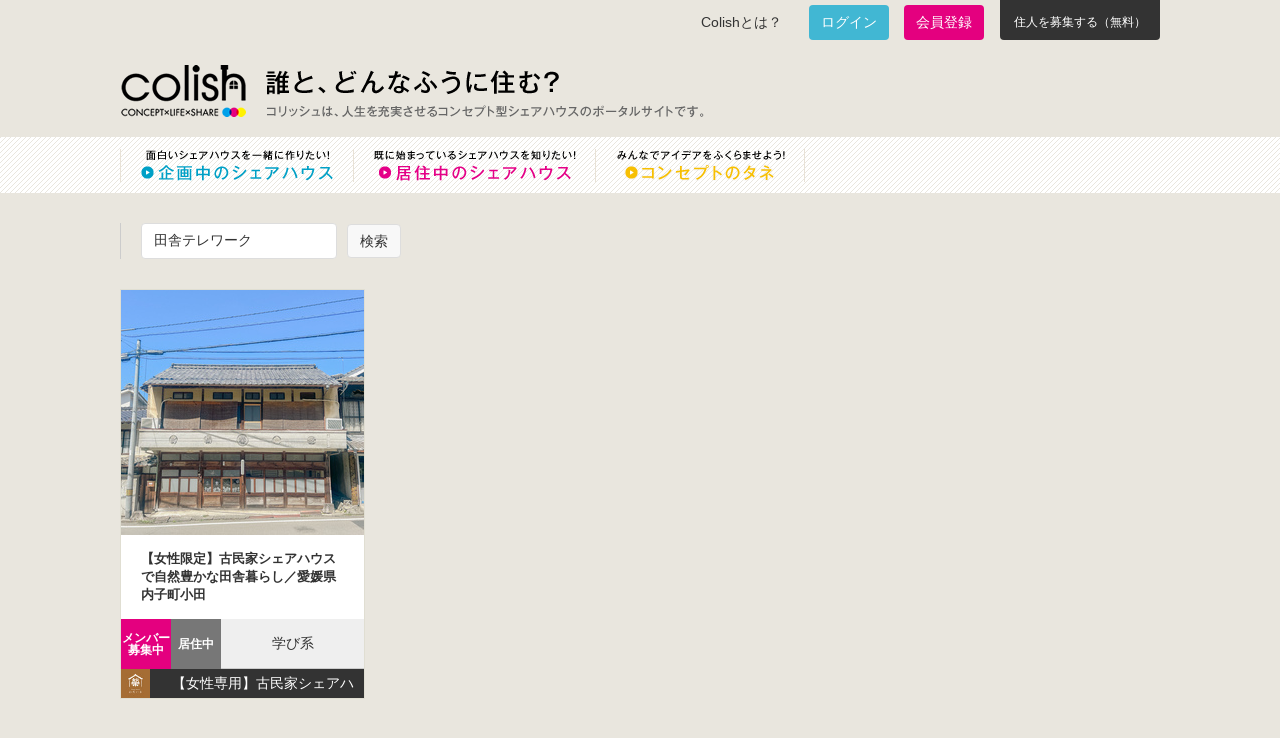

--- FILE ---
content_type: text/html; charset=utf-8
request_url: https://colish.net/concepts/search?q%5Btitle_or_place_or_most_interesting_point_title_or_most_interesting_point_or_address_or_url_or_url_title_or_summary_cont%5D=%E7%94%B0%E8%88%8E%E3%83%86%E3%83%AC%E3%83%AF%E3%83%BC%E3%82%AF
body_size: 5171
content:
<!DOCTYPE html>
<html>
  <head>
    <meta charset="utf-8" />
    <title>新着コンセプト一覧 - Colish でコンセプトのあるシェアハウス生活はじめよう</title>
    <meta content="誰と、どんなふうに住む？ colish は面白いコンセプトでシェアハウスをやりたい人をつなげるプラットフォームです。" name="description" />
    <meta content="colish,コリッシュ,シェアハウス,シェアライフ" name="keywords" />
    <meta content="231064690239190" property="fb:app_id" />
    <meta content="新着コンセプト一覧 - Colish でコンセプトのあるシェアハウス生活はじめよう" property="og:title" />
    <meta content="article" property="og:type" />
    <meta content="https://colish.net" property="og:url" />
    <meta content="https://colish.net/images/colish_logo.png?1573270773" property="og:image" />
    <meta content="[Colish]コリッシュ" property="og:site_name" />
    <meta content="誰と、どんなふうに住む？ colish は面白いコンセプトでシェアハウスをやりたい人をつなげるプラットフォームです。" property="og:description" />
    <meta content="width=device-width, initial-scale=1.0" name="viewport" />
    <script src="https://ajax.googleapis.com/ajax/libs/jquery/3.5.1/jquery.min.js"></script>
    <link href="/favicon.ico" rel="shortcut icon" />
    <meta name="csrf-param" content="authenticity_token" />
    <meta name="csrf-token" content="_1cFGX4WYCPwElidwHqouD-vBqC68kK5bpSl5qMJ9vMWvFKCBvqtG-gv45uxrxVo2P8pWCYtBrAuIaBRCdCI4g" /><link rel="stylesheet" href="/assets/application-aefe65d67b02a69da2d521b9099ecfecc339662cb6c9eaca01817ba3644fbd88.css" /><link rel="stylesheet" href="/assets/mobile-3be55f3ff86fed73d7c71db1fe6fbb3e8f9a99c6927a08b43561c70e928aee3b.css" /><script src="/assets/mobile_menu-db0a3af15a7bb23bc4b9967b32b49c952a3c90345c849292d7977b9f1aa2d07e.js"></script><!-- Google tag (gtag.js) -->
    <script async src="https://www.googletagmanager.com/gtag/js?id=G-PYF9J5CSXD"></script>
    <script>
      window.dataLayer = window.dataLayer || [];
      function gtag(){dataLayer.push(arguments);}
      gtag('js', new Date());
    
      gtag('config', 'G-PYF9J5CSXD');
    </script>
    <script type='text/javascript'>
        //<![CDATA[
          var _gaq = _gaq || [];
          _gaq.push(['_setAccount', 'UA-23505298-1']);
          _gaq.push(['_trackPageview']);
          (function() {
            var ga = document.createElement('script'); ga.type = 'text/javascript'; ga.async = true;
            ga.src = ('https:' == document.location.protocol ? 'https://ssl' : 'http://www') + '.google-analytics.com/ga.js';
            var s = document.getElementsByTagName('script')[0]; s.parentNode.insertBefore(ga, s);
          })();
        //]]>
    </script>
    <script type="text/javascript">var _sf_startpt=(new Date()).getTime()</script>
  </head>
  <body>
    <div class="mobile-header">
      <button class="hamburger-menu"><span></span><span></span><span></span></button><a class="mobile-logo" href="/"><img alt="Colish" src="/images/colish_logo.png" /></a>
      <div class="mobile-header-right"></div>
    </div>
    <div class="slide-menu">
      <ul>
        <li>
          <a href="/about"> Colishとは？</a>
        </li>
        <li>
          <a href="/concepts/plan"> 企画中のシェアハウス</a>
        </li>
        <li>
          <a href="/concepts/live"> 居住中のシェアハウス</a>
        </li>
        <li>
          <a href="/users/sign_in"> ログイン</a>
        </li>
        <li>
          <a href="/users/sign_up"> 会員登録</a>
        </li>
        <li>
          <a href="/concepts/new"> 住人を募集する</a>
        </li>
      </ul>
    </div>
    <div class="menu-overlay"></div>
    <header>
      <div class="inner clearfix">
        <div class="clearfix" id="header-top">
          <ul class="sub-menu clearfix">
            <li class="about">
              <a href="/about"> Colishとは？</a>
            </li>
            <li class="login">
              <a href="/users/sign_in">ログイン</a>
            </li>
            <li class="signup">
              <a href="/users/sign_up">会員登録</a>
            </li>
            <li class="concept-new">
              <a href="/concepts/new">住人を募集する（無料）</a>
            </li>
          </ul>
        </div>
        <h1 id="logo">
          <a href="/"> Colish</a>
        </h1>
        <div id="title-container">
          <h2>
            誰と、どんなふうに住む？
          </h2>
          <h3>
            コリッシュは、人生を充実させるコンセプト型シェアハウスのポータルサイトです。
          </h3>
        </div>
        <div class="newsletter">
          <!--| form
          | input id="news_user_email" type="text" name="news_user[email]" /
          | input id="new_news_user" class="new_news_user" type="submit" value="#{t('registration_label')}" /-->
        </div>
      </div>
      <nav class="global">
        <ul class="wrapper clearfix">
          <li id="nav-plan">
            <a href="/concepts/plan"> 面白いシェアハウスを一緒に作りたい！企画中のシェアハウス</a>
          </li>
          <li id="nav-live">
            <a href="/concepts/live"> 既に始まっているシェアハウスを知りたい！居住中のシェアハウス</a>
          </li>
          <li id="nav-idea">
            <a href="/ideas"> みんなでアイデアをふくらませよう！コンセプトのタネ</a>
          </li>
        </ul>
      </nav>
    </header>
    <div class="wrapper page-concept-list" id="content">
      <div class="clearfix">
        <div class="order">
          <ul class="clearfix">
            <li class="search">
              <form class="new_concept" id="new_concept" action="/concepts/search" accept-charset="UTF-8" method="get"><input style="height: 36px;" id="q" required="required" placeholder="フリーワード" type="search" value="田舎テレワーク" name="q[title_or_place_or_most_interesting_point_title_or_most_interesting_point_or_address_or_url_or_url_title_or_summary_cont]" /><input type="submit" name="commit" value="検索" data-disable-with="検索" /></form>
            </li>
          </ul>
        </div>
        <div class="main"><div class="panel concept ">
            <div class="image">
              <a href="/concepts/1540"><img alt="【女性限定】古民家シェアハウスで自然豊かな田舎暮らし／愛媛県内子町小田" onerror="this.src=&#39;/images/logo_concept.png&#39;;" src="https://stat2.colish.net/uploads/content/concept/2024/3/s6n1ga/main_thumb_%E5%A4%96%E8%A6%B3%EF%BC%91.jpg" /></a>
            </div>
            <h4>
              <a href="/concepts/1540">【女性限定】古民家シェアハウスで自然豊かな田舎暮らし／愛媛県内子町小田</a>
            </h4>
            <div class="status clearfix">
              <div class="icon member">
                メンバー<br />募集中
              </div>
              <div class="icon house live">
                居住中
              </div>
              <p>
                学び系
              </p>
            </div>
            <div class="footer clearfix">
              <div>
                <img alt="【女性専用】古民家シェアハウス「おだいま」" onerror="this.src=&#39;/images/default-profile.jpg&#39;;" src="https://s3-ap-northeast-1.amazonaws.com/colish.net/user_images/images/316/square.JPG" />
              </div>
              <p class="name">
                【女性専用】古民家シェアハウス「おだいま」
              </p>
            </div>
          </div>
        </div>
      </div>
    </div><script src="/assets/user-632eba2c358114b2217c01fa3218380039d864ceb12ef30c030849f4d9b9178f.js"></script><div id="fb-root"></div>
    <script async defer crossorigin="anonymous" src="https://connect.facebook.net/ja_JP/sdk.js#xfbml=1&version=v14.0&appId=231064690239190&autoLogAppEvents=1" nonce="yuQWR4nS"></script>
    <script type="text/javascript">!function(d,s,id){var js,fjs=d.getElementsByTagName(s)[0];if(!d.getElementById(id)){js=d.createElement(s);js.id=id;js.src="//platform.twitter.com/widgets.js";fjs.parentNode.insertBefore(js,fjs);}}(document,"script","twitter-wjs");</script><!-- Begin Mieruca Embed Code -->
    <script type="text/javascript" id="mierucajs">
    window.__fid = window.__fid || [];__fid.push([474871355]);
    (function() {
    function mieruca(){if(typeof window.__fjsld != "undefined") return; window.__fjsld = 1; var fjs = document.createElement('script'); fjs.type = 'text/javascript'; fjs.async = true; fjs.id = "fjssync"; var timestamp = new Date;fjs.src = ('https:' == document.location.protocol ? 'https' : 'http') + '://hm.mieru-ca.com/service/js/mieruca-hm.js?v='+ timestamp.getTime(); var x = document.getElementsByTagName('script')[0]; x.parentNode.insertBefore(fjs, x); };
    setTimeout(mieruca, 500); document.readyState != "complete" ? (window.attachEvent ? window.attachEvent("onload", mieruca) : window.addEventListener("load", mieruca, false)) : mieruca();
    })();
    </script>
    <script type="text/javascript">
      window._mfq = window._mfq || [];
      (function() {
          var mf = document.createElement("script");
          mf.type = "text/javascript"; mf.async = true;
          mf.src = "//cdn.mouseflow.com/projects/c75d9737-4e3a-43b0-9cfd-af3864539b90.js";
          document.getElementsByTagName("head")[0].appendChild(mf);
      })();
    </script>
    
    <style>
    #header-top .sub-menu li.concept-new {
        width: 160px;
        height: 40px;
        margin-left: 1px;
        border-radius: 0 0 4px 4px;
        background-color: #333;
        color: #fff;
        display: flex;
    }
    
    #header-top .sub-menu li.concept-new a{
        display: block;
        font-size: 12px;
        height: 40px;
        color: #fff;
        width: 160px;
        padding-top: 14px;
        text-align: center;
        text-decoration: none;
    }
    </style>
    <footer>
      <div class="slides-banner">
        <div class="wrapper">
          <div class="slides-banner-inner">
            <div class="slides_container">
              <div>
                <ul class="clearfix">
                  <li>
                    <a href="/about"><img alt="誰と、どんなふうに住む?" src="https://stat2.colish.net/banners/images/1/medium.png?1365248014" /></a>
                  </li>
                  <li>
                    <a href="http://lab.colish.net"><img alt="コリッシュラボ" src="https://stat2.colish.net/banners/images/9/medium.png?1372345182" /></a>
                  </li>
                  <li>
                    <a href="https://bit.ly/1gscTZV"><img alt="モノづくり集団とシェアハウスのお話" src="https://stat2.colish.net/banners/images/11/medium.png?1392272982" /></a>
                  </li>
                  <li>
                    <a href="/ideas"><img alt="tane" src="https://stat2.colish.net/banners/images/41/medium.jpg?1434002124" /></a>
                  </li>
                </ul>
              </div>
            </div>
          </div>
        </div>
      </div>
      <div class="inner clearfix">
        <div class="footer-item">
          <h4>
            シェアハウスをはじめたい、探したい方
          </h4>
          <ul class="footer-nav">
            <li>
              <a href="/concepts/new"> コンセプトを投稿する</a>
            </li>
            <li>
              <a href="/concepts/plan"> 企画中のシェアハウスを探す</a>
            </li>
            <li>
              <a href="/concepts/live"> 居住中のシェアハウスを探す</a>
            </li>
          </ul>
          <ul class="footer-subnav">
            <li>
              <a href="/hotnews"> みんなのHOTニュース</a>
            </li>
            <li>
              <a href="/updates"> コリッシュからのお知らせ</a>
            </li>
          </ul>
        </div>
        <div class="footer-item">
          <h4>
            シェアハウス運営事業者・オーナー様
          </h4>
          <ul class="footer-nav label">
            <li>
              colishに物件を掲載したい
            </li>
            <li>
              空き物件・空家の活用について相談したい
            </li>
            <li>
              広告掲載・メルマガ配信をしたい
            </li>
          </ul>
          <ul class="footer-nav">
            <li>
              <a href="https://www.corp-colish.net/" target="_blank"> 株式会社コリッシュ ウェブサイト</a>
            </li>
          </ul>
        </div>
        <div class="footer-item fb-likebox last-child">
          <div class="fb-page" data-adapt-container-width="true" data-height="350" data-hide-cover="false" data-href="https://www.facebook.com/colishnet/" data-show-facepile="false" data-small-header="false" data-tabs="" data-width="320">
            <blockquote cite="https://www.facebook.com/colishnet/" class="fb-xfbml-parse-ignore"><a href="https://www.facebook.com/colishnet/"> Colish〜誰とどんなふうに住む？〜</a></blockquote>
          </div>
        </div>
      </div>
      <div class="bottom">
        <div class="wrapper clearfix">
          <ul class="clearfix">
            <li>
              <a href="/about"> Colishとは？</a>
            </li>
            <li>
              <a href="/faq"> FAQ</a>
            </li>
            <li>
              <a href="/terms"> 利用規約</a>
            </li>
            <li>
              <a href="/privacy"> プライバシーポリシー</a>
            </li>
            <li>
              <a href="https://www.corp-colish.net/" target="_blank"> 運営会社</a>
            </li>
            <li>
              <a href="/inquiries"> お問合わせ</a>
            </li>
          </ul>
          <p>
            Copyright &copy; 2012 colish.net
          </p>
        </div>
      </div>
    </footer>
  </body>
</html>

--- FILE ---
content_type: text/css
request_url: https://colish.net/assets/mobile-3be55f3ff86fed73d7c71db1fe6fbb3e8f9a99c6927a08b43561c70e928aee3b.css
body_size: 2896
content:
@media only screen and (max-width: 480px){body{font-size:14px;line-height:1.6;-webkit-text-size-adjust:100%;min-width:auto !important;width:100% !important;overflow-x:hidden}img{max-width:100% !important;width:auto !important;height:auto !important;box-sizing:border-box}.wrapper,.inner{width:100% !important;max-width:100% !important;padding:0 15px;margin:0 auto;box-sizing:border-box}header{display:none}.mobile-header{position:fixed;top:0;left:0;right:0;height:60px;background:#fff;border-bottom:1px solid #eee;z-index:1000;display:flex;align-items:center;justify-content:space-between;padding:0 15px;box-shadow:0 2px 4px rgba(0,0,0,0.1)}.hamburger-menu{width:30px;height:30px;cursor:pointer;display:flex;flex-direction:column;justify-content:center;align-items:center;background:none;border:none;padding:0}.hamburger-menu span{display:block;width:22px;height:2px;background:#333;margin:3px 0;transition:0.3s}.hamburger-menu.active span:nth-child(1){transform:rotate(-45deg) translate(-5px, 6px)}.hamburger-menu.active span:nth-child(2){opacity:0}.hamburger-menu.active span:nth-child(3){transform:rotate(45deg) translate(-5px, -6px)}.mobile-logo{display:flex;align-items:center;text-decoration:none}.mobile-logo img{height:40px !important;max-width:120px !important;object-fit:contain}.mobile-header-right{width:30px}.slide-menu{position:fixed;top:0;left:-100%;width:280px;height:100vh;background:#fff;z-index:1001;transition:left 0.3s ease;box-shadow:2px 0 10px rgba(0,0,0,0.1);overflow-y:auto}.slide-menu.active{left:0}.slide-menu ul{list-style:none;padding:0;margin:0;padding-top:80px}.slide-menu li{border-bottom:1px solid #eee}.slide-menu a{display:block;padding:15px 20px;color:#333;text-decoration:none;font-size:16px}.slide-menu a:hover{background:#f5f5f5}.menu-overlay{position:fixed;top:0;left:0;width:100%;height:100%;background:rgba(0,0,0,0.5);z-index:1000;display:none}.menu-overlay.active{display:block}#content{margin-top:60px;padding:20px 0;width:100% !important;max-width:100% !important;box-sizing:border-box;overflow-x:hidden}.page-top .content-header{margin-bottom:15px;padding-bottom:10px}.page-top .content-header .slider{margin-bottom:0}.page-top .slider{width:100% !important;height:auto !important;float:none !important;margin-bottom:0}.page-top .slider .slides_container{height:auto}.page-top .slider img{width:100% !important;height:auto !important;max-width:100% !important}.fb-page,.fb-like-box,.fb-likebox{display:none !important}.panel img,.content img{max-width:100%;height:auto}table{width:100% !important;max-width:100% !important;overflow-x:auto;display:block;white-space:nowrap;box-sizing:border-box;table-layout:fixed}.table-container{width:100%;overflow-x:auto;-webkit-overflow-scrolling:touch}input[type="text"],input[type="email"],input[type="password"],textarea,select{width:100%;max-width:100%;box-sizing:border-box}.main{width:100% !important;max-width:100% !important;float:none;margin-right:0;margin-bottom:20px;box-sizing:border-box}.side{width:100% !important;max-width:100% !important;float:none;margin-left:0;box-sizing:border-box}.panel{margin-bottom:20px;width:100% !important;max-width:100% !important;box-sizing:border-box}.panel .image{width:100% !important;max-width:100% !important;height:200px;overflow:hidden;box-sizing:border-box}.panel .image img{width:100% !important;max-width:100% !important;height:100%;object-fit:cover;box-sizing:border-box}.panel.concept{margin-bottom:20px}.panel.concept .inner{padding:15px}.panel.concept .title{font-size:16px;line-height:1.4;margin-bottom:10px}.panel.concept .tags{margin-bottom:10px}.panel.concept .tags .icon{display:inline-block;font-size:12px;margin-right:5px;margin-bottom:5px}.panel.hotnews .item{margin-bottom:15px;padding:10px}.panel.hotnews .photo{width:60px;height:60px;float:left;margin-right:10px}.panel.hotnews .photo img{width:60px;height:60px;border-radius:50%;object-fit:cover}.panel.hotnews .innercontent{margin-left:70px}.panel.hotnews .innercontent .title{font-size:14px;line-height:1.4}.panel.hotnews .innercontent .date{font-size:12px;color:#666}.page-concept .content-header{padding:15px;margin-bottom:20px}.page-concept .content-header .innercontent{position:relative;min-height:auto !important;padding:20px 15px !important}.page-concept .content-header h4{font-size:18px;line-height:1.3;margin-bottom:20px;width:100% !important}.page-concept .content-header .tags{position:static !important;margin-bottom:15px;width:100% !important;left:auto !important;bottom:auto !important}.page-concept .content-header .tags .icon{display:inline-block;font-size:12px;margin-right:10px;margin-bottom:5px;padding-left:0 !important}.page-concept .content-header .status{position:static !important;margin-bottom:15px;width:100% !important;top:auto !important;right:auto !important}.page-concept .content-header .status .icon{display:inline-block;font-size:12px;margin-right:10px;margin-bottom:5px;width:auto !important;height:auto !important;padding:6px 10px;text-align:center;border-radius:3px;color:white;font-weight:bold;line-height:1}.page-concept .social-btn{position:static !important;margin-bottom:15px;width:100% !important;right:auto !important;bottom:auto !important}.page-concept .social-btn .last-update{font-size:12px;color:#666;padding:8px 12px;background:#f5f5f5;border-radius:3px;display:inline-block}.page-concept .content-header .bottom{padding:15px;margin-top:0}.page-concept .content-header .bottom p{line-height:1.6;margin:0}.page-concept .content-header .bottom a{display:inline-block;margin-right:8px;margin-bottom:8px;padding:4px 8px;background:#f0f0f0;border-radius:3px;text-decoration:none;color:#333;font-size:12px}.page-concept .content-header .bottom a:hover{background:#e0e0e0}.side .container{margin-bottom:20px}.side .container h4{font-size:16px;padding:10px 15px;margin-bottom:0}.side .container.status h4{font-size:16px;padding:0px 10px;margin-bottom:0}.side .container.info h4{font-size:16px;padding:0px 10px;margin-bottom:0}.side .container.profile h4{font-size:16px;padding:0px 10px;margin-bottom:0}.side .container>div{padding:15px}.side .container.profile .name img{width:60px;height:60px;border-radius:50%;object-fit:cover}footer{padding:20px 0}footer .inner{width:100%;padding:0 15px}.footer-item{width:100%;float:none;margin-bottom:30px;padding:0 10px}.footer-item:first-child{margin-bottom:30px}.footer-item.last-child{margin-bottom:20px}.footer-item h4{padding-bottom:15px;margin-bottom:15px;font-size:16px;line-height:1.4}.footer-nav,.footer-subnav{margin:0 0 15px;padding-left:17px}.footer-nav li{line-height:2.8em;margin-bottom:5px}.footer-subnav li{font-size:0.9em;line-height:2.2em;margin-bottom:5px}footer .bottom{padding:15px 0;line-height:1.6}footer .bottom ul{float:none;text-align:center;margin-bottom:10px}footer .bottom ul li{display:inline-block;float:none;margin:0 5px}footer .bottom p{float:none;text-align:center;margin:0}.footer-item.fb-likebox{margin-bottom:20px}.footer-item.fb-likebox .fb-page{width:100% !important}.footer-item.fb-likebox iframe{width:100% !important;max-width:100% !important}footer .slides-banner{display:none}nav.global{display:none}.order{overflow-x:auto}.order ul{white-space:nowrap;min-width:100%}.order li{display:inline-block;float:none;margin-right:10px}.order li.search{display:block;width:100%}.order input[type="search"]{width:78%;font-size:12px}.clearfix::after{content:"";clear:both;display:table}*{max-width:100%;box-sizing:border-box}.container,.content-header,.panel.concept,.panel.hotnews,.side .container{width:100% !important;max-width:100% !important;box-sizing:border-box}.main,.side,.panel,.footer-item{float:none !important}.panel.concept .inner,.side .container>div{padding:15px;box-sizing:border-box}.page-inquiry .main>div[style*="float: left"]{width:100% !important;float:none !important;margin-bottom:20px}.page-inquiry .main .field{margin-bottom:20px}.page-inquiry .main input[type="text"],.page-inquiry .main input[type="email"],.page-inquiry .main input[type="password"]{width:100% !important;max-width:100% !important;box-sizing:border-box}.page-inquiry .main textarea{width:100% !important;max-width:100% !important;box-sizing:border-box}.page-inquiry .main label{display:block;margin-bottom:5px}.page-about .about h2,.page-about .about h3{width:100% !important;max-width:100% !important;height:auto !important;background:none !important;text-indent:0 !important;font-size:18px !important;text-align:center !important;color:#333 !important;padding:15px 0 !important;margin:15px auto !important}.page-about .about img{width:100% !important;max-width:100% !important;height:auto !important}.page-about .howto h3{width:100% !important;height:auto !important;background:none !important;text-indent:0 !important;font-size:16px !important;text-align:center !important;color:#333 !important;padding:20px 0 !important;margin:15px auto !important}.page-about .howto .list>div{float:none !important;width:100% !important;margin:15px auto !important;background:none !important;text-align:center !important}.page-about .howto .list>div .title{width:100% !important;height:auto !important;background:none !important;text-indent:0 !important;font-size:14px !important;color:#333 !important;padding:10px 0 !important;margin:0 auto 15px !important}.page-about .howto .list>div a{width:100% !important;height:auto !important;background:#41B7D3 !important;color:white !important;text-indent:0 !important;padding:12px 20px !important;border-radius:4px !important;text-decoration:none !important;font-size:14px !important;display:block !important;margin:0 auto !important;max-width:280px !important;box-sizing:border-box !important}.page-about .howto .list>div a:hover{background:#359bb0 !important}.container-plain.pickup-concept .concept{margin-bottom:20px !important;padding:15px !important;background:#fff !important}.side .pickup-concept .concept .image{float:none !important;width:100% !important;max-width:100% !important;max-height:150px !important;margin-bottom:10px !important;text-align:center !important}.side .pickup-concept .concept .image img{max-width:120px !important;max-height:90px !important;object-fit:cover !important;border-radius:4px !important}.side .pickup-concept .concept .content{margin-left:0 !important;text-align:center !important}.side .pickup-concept .concept h5{font-size:16px !important;margin-bottom:8px !important;line-height:1.3 !important}.side .pickup-concept .concept h5 a{color:#333 !important;text-decoration:none !important}.side .pickup-concept .concept h5 a:hover{color:#41B7D3 !important;text-decoration:underline !important}.side .pickup-concept .concept .idea{font-size:14px !important;color:#666 !important;line-height:1.4 !important}.side .pickup-concept .concept .idea span{display:inline-block !important;background:#f0f0f0 !important;border:1px solid #ddd !important;padding:4px 8px !important;margin:2px 2px !important;border-radius:12px !important;font-size:12px !important;color:#333 !important}.side .pickup-concept .concept .content .action a{background:#41B7D3 !important;color:#fff !important;padding:8px 15px !important;border-radius:15px !important;font-size:12px !important;text-decoration:none !important;display:inline-block !important}.side .container.profile .name p{max-width:none !important}.concept-header-mobile{text-align:center;margin-bottom:15px;padding:20px 10px 15px;position:relative}.concept-header-mobile h3{font-size:22px;font-weight:900;margin:0;padding:0;letter-spacing:2px;line-height:1.2}.concept-header-mobile .pop-text{display:inline-block;animation:bounce 2s ease-in-out infinite}.concept-header-mobile .pop-text:nth-child(1){color:#E4007F;animation-delay:0s}.concept-header-mobile .pop-text:nth-child(2){color:#41B7D3;animation-delay:0.1s}.concept-header-mobile .pop-text:nth-child(3){color:#FFA726;animation-delay:0.2s}.concept-header-mobile .pop-text:nth-child(4){color:#E4007F;animation-delay:0.3s}.concept-header-mobile .pop-text:nth-child(5){color:#41B7D3;animation-delay:0.4s}.concept-header-mobile .pop-text:nth-child(6){color:#FFA726;animation-delay:0.5s}.concept-header-mobile .pop-text:nth-child(7){color:#E4007F;animation-delay:0.6s}.concept-header-mobile .pop-text:nth-child(8){color:#41B7D3;animation-delay:0.7s}.concept-header-mobile .pop-text:nth-child(9){color:#FFA726;animation-delay:0.8s}.concept-header-mobile .pop-text:nth-child(10){color:#E4007F;animation-delay:0.9s}.concept-header-mobile .pop-text:nth-child(11){color:#41B7D3;animation-delay:1s}.concept-header-mobile .pop-text:nth-child(12){color:#FFA726;animation-delay:1.1s}.concept-header-mobile .pop-text:nth-child(13){color:#E4007F;animation-delay:1.2s}.concept-header-mobile .pop-text:nth-child(14){color:#41B7D3;animation-delay:1.3s}.concept-header-mobile .pop-text:nth-child(15){color:#FFA726;animation-delay:1.4s}@keyframes bounce{0%,20%,50%,80%,100%{transform:translateY(0) scale(1)}40%{transform:translateY(-8px) scale(1.1)}60%{transform:translateY(-4px) scale(1.05)}}@keyframes spin{0%{transform:rotate(0deg)}100%{transform:rotate(360deg)}}.concept-tabs-mobile{display:block;background:#fff;border-bottom:1px solid #eee;margin-bottom:10px;border-radius:8px 8px 0 0;overflow:hidden}.concept-tabs-mobile .tab-list{display:flex;list-style:none;margin:0;padding:0}.concept-tabs-mobile .tab-item{flex:1}.concept-tabs-mobile .tab-link{display:block;padding:12px 6px;text-align:center;color:#666;text-decoration:none;font-size:13px;font-weight:bold;background:#f8f8f8;border-right:1px solid #eee;transition:all 0.3s ease}.concept-tabs-mobile .tab-item:last-child .tab-link{border-right:none}.concept-tabs-mobile .tab-link.active{color:#fff;background:#FFA726}.concept-tabs-mobile .tab-link:hover:not(.active){background:#f0f0f0;color:#333}}@media only screen and (max-width: 320px){.wrapper,.inner{padding:0 10px}.mobile-header{height:50px;padding:0 10px}.mobile-logo img{height:30px;max-width:100px}.slide-menu{width:95%}#content{margin-top:50px;padding:15px 0}}@media only screen and (min-width: 481px){.mobile-header,.slide-menu,.menu-overlay,.concept-header-mobile,.concept-tabs-mobile{display:none !important}header{display:block !important}}@media only screen and (min-width: 481px){.about-banner-mobile{display:none !important}.about-banner-pc{display:block !important}}@media only screen and (max-width: 480px){.about-banner-pc{display:none !important}.about-banner-mobile{display:block !important}}
